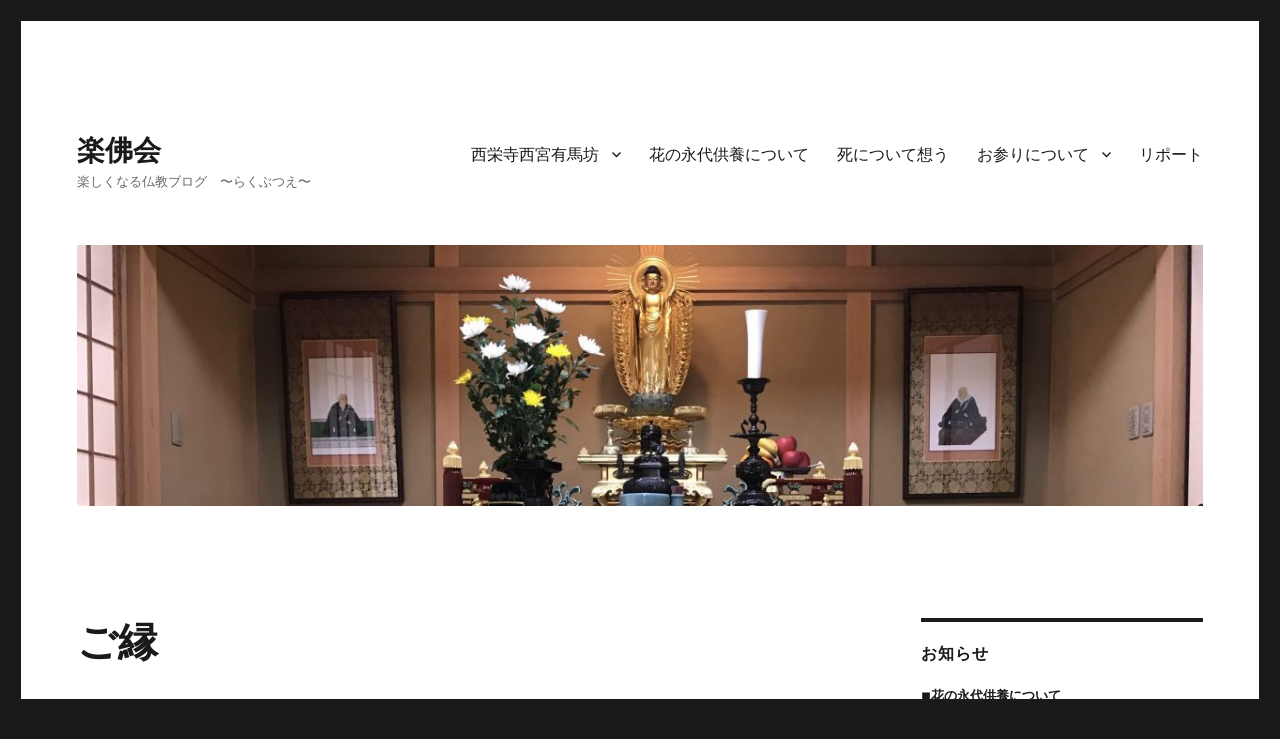

--- FILE ---
content_type: text/html; charset=UTF-8
request_url: https://44dak1.com/2018/10/01/%E3%81%94%E7%B8%81/
body_size: 11859
content:
<!DOCTYPE html><html lang="ja" class="no-js"><head><meta charset="UTF-8"><meta name="viewport" content="width=device-width, initial-scale=1.0"><link rel="profile" href="https://gmpg.org/xfn/11"> <script defer src="[data-uri]"></script> <title>ご縁 &#8211; 楽佛会</title><meta name='robots' content='max-image-preview:large' /><link rel='dns-prefetch' href='//webfonts.sakura.ne.jp' /><link rel='dns-prefetch' href='//stats.wp.com' /><link rel='preconnect' href='//c0.wp.com' /><link rel="alternate" type="application/rss+xml" title="楽佛会 &raquo; フィード" href="https://44dak1.com/feed/" /><link rel="alternate" type="application/rss+xml" title="楽佛会 &raquo; コメントフィード" href="https://44dak1.com/comments/feed/" /><link rel="alternate" title="oEmbed (JSON)" type="application/json+oembed" href="https://44dak1.com/wp-json/oembed/1.0/embed?url=https%3A%2F%2F44dak1.com%2F2018%2F10%2F01%2F%25e3%2581%2594%25e7%25b8%2581%2F" /><link rel="alternate" title="oEmbed (XML)" type="text/xml+oembed" href="https://44dak1.com/wp-json/oembed/1.0/embed?url=https%3A%2F%2F44dak1.com%2F2018%2F10%2F01%2F%25e3%2581%2594%25e7%25b8%2581%2F&#038;format=xml" /><style id='wp-img-auto-sizes-contain-inline-css'>img:is([sizes=auto i],[sizes^="auto," i]){contain-intrinsic-size:3000px 1500px}
/*# sourceURL=wp-img-auto-sizes-contain-inline-css */</style><link rel='stylesheet' id='twentysixteen-jetpack-css' href='https://44dak1.com/wp-content/cache/autoptimize/autoptimize_single_57608eded30c2e3e9caaccfaccc206a9.php?ver=15.4' media='all' /><style id='wp-emoji-styles-inline-css'>img.wp-smiley, img.emoji {
		display: inline !important;
		border: none !important;
		box-shadow: none !important;
		height: 1em !important;
		width: 1em !important;
		margin: 0 0.07em !important;
		vertical-align: -0.1em !important;
		background: none !important;
		padding: 0 !important;
	}
/*# sourceURL=wp-emoji-styles-inline-css */</style><style id='wp-block-library-inline-css'>:root{--wp-block-synced-color:#7a00df;--wp-block-synced-color--rgb:122,0,223;--wp-bound-block-color:var(--wp-block-synced-color);--wp-editor-canvas-background:#ddd;--wp-admin-theme-color:#007cba;--wp-admin-theme-color--rgb:0,124,186;--wp-admin-theme-color-darker-10:#006ba1;--wp-admin-theme-color-darker-10--rgb:0,107,160.5;--wp-admin-theme-color-darker-20:#005a87;--wp-admin-theme-color-darker-20--rgb:0,90,135;--wp-admin-border-width-focus:2px}@media (min-resolution:192dpi){:root{--wp-admin-border-width-focus:1.5px}}.wp-element-button{cursor:pointer}:root .has-very-light-gray-background-color{background-color:#eee}:root .has-very-dark-gray-background-color{background-color:#313131}:root .has-very-light-gray-color{color:#eee}:root .has-very-dark-gray-color{color:#313131}:root .has-vivid-green-cyan-to-vivid-cyan-blue-gradient-background{background:linear-gradient(135deg,#00d084,#0693e3)}:root .has-purple-crush-gradient-background{background:linear-gradient(135deg,#34e2e4,#4721fb 50%,#ab1dfe)}:root .has-hazy-dawn-gradient-background{background:linear-gradient(135deg,#faaca8,#dad0ec)}:root .has-subdued-olive-gradient-background{background:linear-gradient(135deg,#fafae1,#67a671)}:root .has-atomic-cream-gradient-background{background:linear-gradient(135deg,#fdd79a,#004a59)}:root .has-nightshade-gradient-background{background:linear-gradient(135deg,#330968,#31cdcf)}:root .has-midnight-gradient-background{background:linear-gradient(135deg,#020381,#2874fc)}:root{--wp--preset--font-size--normal:16px;--wp--preset--font-size--huge:42px}.has-regular-font-size{font-size:1em}.has-larger-font-size{font-size:2.625em}.has-normal-font-size{font-size:var(--wp--preset--font-size--normal)}.has-huge-font-size{font-size:var(--wp--preset--font-size--huge)}.has-text-align-center{text-align:center}.has-text-align-left{text-align:left}.has-text-align-right{text-align:right}.has-fit-text{white-space:nowrap!important}#end-resizable-editor-section{display:none}.aligncenter{clear:both}.items-justified-left{justify-content:flex-start}.items-justified-center{justify-content:center}.items-justified-right{justify-content:flex-end}.items-justified-space-between{justify-content:space-between}.screen-reader-text{border:0;clip-path:inset(50%);height:1px;margin:-1px;overflow:hidden;padding:0;position:absolute;width:1px;word-wrap:normal!important}.screen-reader-text:focus{background-color:#ddd;clip-path:none;color:#444;display:block;font-size:1em;height:auto;left:5px;line-height:normal;padding:15px 23px 14px;text-decoration:none;top:5px;width:auto;z-index:100000}html :where(.has-border-color){border-style:solid}html :where([style*=border-top-color]){border-top-style:solid}html :where([style*=border-right-color]){border-right-style:solid}html :where([style*=border-bottom-color]){border-bottom-style:solid}html :where([style*=border-left-color]){border-left-style:solid}html :where([style*=border-width]){border-style:solid}html :where([style*=border-top-width]){border-top-style:solid}html :where([style*=border-right-width]){border-right-style:solid}html :where([style*=border-bottom-width]){border-bottom-style:solid}html :where([style*=border-left-width]){border-left-style:solid}html :where(img[class*=wp-image-]){height:auto;max-width:100%}:where(figure){margin:0 0 1em}html :where(.is-position-sticky){--wp-admin--admin-bar--position-offset:var(--wp-admin--admin-bar--height,0px)}@media screen and (max-width:600px){html :where(.is-position-sticky){--wp-admin--admin-bar--position-offset:0px}}

/*# sourceURL=wp-block-library-inline-css */</style><style id='wp-block-paragraph-inline-css'>.is-small-text{font-size:.875em}.is-regular-text{font-size:1em}.is-large-text{font-size:2.25em}.is-larger-text{font-size:3em}.has-drop-cap:not(:focus):first-letter{float:left;font-size:8.4em;font-style:normal;font-weight:100;line-height:.68;margin:.05em .1em 0 0;text-transform:uppercase}body.rtl .has-drop-cap:not(:focus):first-letter{float:none;margin-left:.1em}p.has-drop-cap.has-background{overflow:hidden}:root :where(p.has-background){padding:1.25em 2.375em}:where(p.has-text-color:not(.has-link-color)) a{color:inherit}p.has-text-align-left[style*="writing-mode:vertical-lr"],p.has-text-align-right[style*="writing-mode:vertical-rl"]{rotate:180deg}
/*# sourceURL=https://44dak1.com/wp-includes/blocks/paragraph/style.min.css */</style><style id='global-styles-inline-css'>:root{--wp--preset--aspect-ratio--square: 1;--wp--preset--aspect-ratio--4-3: 4/3;--wp--preset--aspect-ratio--3-4: 3/4;--wp--preset--aspect-ratio--3-2: 3/2;--wp--preset--aspect-ratio--2-3: 2/3;--wp--preset--aspect-ratio--16-9: 16/9;--wp--preset--aspect-ratio--9-16: 9/16;--wp--preset--color--black: #000000;--wp--preset--color--cyan-bluish-gray: #abb8c3;--wp--preset--color--white: #fff;--wp--preset--color--pale-pink: #f78da7;--wp--preset--color--vivid-red: #cf2e2e;--wp--preset--color--luminous-vivid-orange: #ff6900;--wp--preset--color--luminous-vivid-amber: #fcb900;--wp--preset--color--light-green-cyan: #7bdcb5;--wp--preset--color--vivid-green-cyan: #00d084;--wp--preset--color--pale-cyan-blue: #8ed1fc;--wp--preset--color--vivid-cyan-blue: #0693e3;--wp--preset--color--vivid-purple: #9b51e0;--wp--preset--color--dark-gray: #1a1a1a;--wp--preset--color--medium-gray: #686868;--wp--preset--color--light-gray: #e5e5e5;--wp--preset--color--blue-gray: #4d545c;--wp--preset--color--bright-blue: #007acc;--wp--preset--color--light-blue: #9adffd;--wp--preset--color--dark-brown: #402b30;--wp--preset--color--medium-brown: #774e24;--wp--preset--color--dark-red: #640c1f;--wp--preset--color--bright-red: #ff675f;--wp--preset--color--yellow: #ffef8e;--wp--preset--gradient--vivid-cyan-blue-to-vivid-purple: linear-gradient(135deg,rgb(6,147,227) 0%,rgb(155,81,224) 100%);--wp--preset--gradient--light-green-cyan-to-vivid-green-cyan: linear-gradient(135deg,rgb(122,220,180) 0%,rgb(0,208,130) 100%);--wp--preset--gradient--luminous-vivid-amber-to-luminous-vivid-orange: linear-gradient(135deg,rgb(252,185,0) 0%,rgb(255,105,0) 100%);--wp--preset--gradient--luminous-vivid-orange-to-vivid-red: linear-gradient(135deg,rgb(255,105,0) 0%,rgb(207,46,46) 100%);--wp--preset--gradient--very-light-gray-to-cyan-bluish-gray: linear-gradient(135deg,rgb(238,238,238) 0%,rgb(169,184,195) 100%);--wp--preset--gradient--cool-to-warm-spectrum: linear-gradient(135deg,rgb(74,234,220) 0%,rgb(151,120,209) 20%,rgb(207,42,186) 40%,rgb(238,44,130) 60%,rgb(251,105,98) 80%,rgb(254,248,76) 100%);--wp--preset--gradient--blush-light-purple: linear-gradient(135deg,rgb(255,206,236) 0%,rgb(152,150,240) 100%);--wp--preset--gradient--blush-bordeaux: linear-gradient(135deg,rgb(254,205,165) 0%,rgb(254,45,45) 50%,rgb(107,0,62) 100%);--wp--preset--gradient--luminous-dusk: linear-gradient(135deg,rgb(255,203,112) 0%,rgb(199,81,192) 50%,rgb(65,88,208) 100%);--wp--preset--gradient--pale-ocean: linear-gradient(135deg,rgb(255,245,203) 0%,rgb(182,227,212) 50%,rgb(51,167,181) 100%);--wp--preset--gradient--electric-grass: linear-gradient(135deg,rgb(202,248,128) 0%,rgb(113,206,126) 100%);--wp--preset--gradient--midnight: linear-gradient(135deg,rgb(2,3,129) 0%,rgb(40,116,252) 100%);--wp--preset--font-size--small: 13px;--wp--preset--font-size--medium: 20px;--wp--preset--font-size--large: 36px;--wp--preset--font-size--x-large: 42px;--wp--preset--spacing--20: 0.44rem;--wp--preset--spacing--30: 0.67rem;--wp--preset--spacing--40: 1rem;--wp--preset--spacing--50: 1.5rem;--wp--preset--spacing--60: 2.25rem;--wp--preset--spacing--70: 3.38rem;--wp--preset--spacing--80: 5.06rem;--wp--preset--shadow--natural: 6px 6px 9px rgba(0, 0, 0, 0.2);--wp--preset--shadow--deep: 12px 12px 50px rgba(0, 0, 0, 0.4);--wp--preset--shadow--sharp: 6px 6px 0px rgba(0, 0, 0, 0.2);--wp--preset--shadow--outlined: 6px 6px 0px -3px rgb(255, 255, 255), 6px 6px rgb(0, 0, 0);--wp--preset--shadow--crisp: 6px 6px 0px rgb(0, 0, 0);}:where(.is-layout-flex){gap: 0.5em;}:where(.is-layout-grid){gap: 0.5em;}body .is-layout-flex{display: flex;}.is-layout-flex{flex-wrap: wrap;align-items: center;}.is-layout-flex > :is(*, div){margin: 0;}body .is-layout-grid{display: grid;}.is-layout-grid > :is(*, div){margin: 0;}:where(.wp-block-columns.is-layout-flex){gap: 2em;}:where(.wp-block-columns.is-layout-grid){gap: 2em;}:where(.wp-block-post-template.is-layout-flex){gap: 1.25em;}:where(.wp-block-post-template.is-layout-grid){gap: 1.25em;}.has-black-color{color: var(--wp--preset--color--black) !important;}.has-cyan-bluish-gray-color{color: var(--wp--preset--color--cyan-bluish-gray) !important;}.has-white-color{color: var(--wp--preset--color--white) !important;}.has-pale-pink-color{color: var(--wp--preset--color--pale-pink) !important;}.has-vivid-red-color{color: var(--wp--preset--color--vivid-red) !important;}.has-luminous-vivid-orange-color{color: var(--wp--preset--color--luminous-vivid-orange) !important;}.has-luminous-vivid-amber-color{color: var(--wp--preset--color--luminous-vivid-amber) !important;}.has-light-green-cyan-color{color: var(--wp--preset--color--light-green-cyan) !important;}.has-vivid-green-cyan-color{color: var(--wp--preset--color--vivid-green-cyan) !important;}.has-pale-cyan-blue-color{color: var(--wp--preset--color--pale-cyan-blue) !important;}.has-vivid-cyan-blue-color{color: var(--wp--preset--color--vivid-cyan-blue) !important;}.has-vivid-purple-color{color: var(--wp--preset--color--vivid-purple) !important;}.has-black-background-color{background-color: var(--wp--preset--color--black) !important;}.has-cyan-bluish-gray-background-color{background-color: var(--wp--preset--color--cyan-bluish-gray) !important;}.has-white-background-color{background-color: var(--wp--preset--color--white) !important;}.has-pale-pink-background-color{background-color: var(--wp--preset--color--pale-pink) !important;}.has-vivid-red-background-color{background-color: var(--wp--preset--color--vivid-red) !important;}.has-luminous-vivid-orange-background-color{background-color: var(--wp--preset--color--luminous-vivid-orange) !important;}.has-luminous-vivid-amber-background-color{background-color: var(--wp--preset--color--luminous-vivid-amber) !important;}.has-light-green-cyan-background-color{background-color: var(--wp--preset--color--light-green-cyan) !important;}.has-vivid-green-cyan-background-color{background-color: var(--wp--preset--color--vivid-green-cyan) !important;}.has-pale-cyan-blue-background-color{background-color: var(--wp--preset--color--pale-cyan-blue) !important;}.has-vivid-cyan-blue-background-color{background-color: var(--wp--preset--color--vivid-cyan-blue) !important;}.has-vivid-purple-background-color{background-color: var(--wp--preset--color--vivid-purple) !important;}.has-black-border-color{border-color: var(--wp--preset--color--black) !important;}.has-cyan-bluish-gray-border-color{border-color: var(--wp--preset--color--cyan-bluish-gray) !important;}.has-white-border-color{border-color: var(--wp--preset--color--white) !important;}.has-pale-pink-border-color{border-color: var(--wp--preset--color--pale-pink) !important;}.has-vivid-red-border-color{border-color: var(--wp--preset--color--vivid-red) !important;}.has-luminous-vivid-orange-border-color{border-color: var(--wp--preset--color--luminous-vivid-orange) !important;}.has-luminous-vivid-amber-border-color{border-color: var(--wp--preset--color--luminous-vivid-amber) !important;}.has-light-green-cyan-border-color{border-color: var(--wp--preset--color--light-green-cyan) !important;}.has-vivid-green-cyan-border-color{border-color: var(--wp--preset--color--vivid-green-cyan) !important;}.has-pale-cyan-blue-border-color{border-color: var(--wp--preset--color--pale-cyan-blue) !important;}.has-vivid-cyan-blue-border-color{border-color: var(--wp--preset--color--vivid-cyan-blue) !important;}.has-vivid-purple-border-color{border-color: var(--wp--preset--color--vivid-purple) !important;}.has-vivid-cyan-blue-to-vivid-purple-gradient-background{background: var(--wp--preset--gradient--vivid-cyan-blue-to-vivid-purple) !important;}.has-light-green-cyan-to-vivid-green-cyan-gradient-background{background: var(--wp--preset--gradient--light-green-cyan-to-vivid-green-cyan) !important;}.has-luminous-vivid-amber-to-luminous-vivid-orange-gradient-background{background: var(--wp--preset--gradient--luminous-vivid-amber-to-luminous-vivid-orange) !important;}.has-luminous-vivid-orange-to-vivid-red-gradient-background{background: var(--wp--preset--gradient--luminous-vivid-orange-to-vivid-red) !important;}.has-very-light-gray-to-cyan-bluish-gray-gradient-background{background: var(--wp--preset--gradient--very-light-gray-to-cyan-bluish-gray) !important;}.has-cool-to-warm-spectrum-gradient-background{background: var(--wp--preset--gradient--cool-to-warm-spectrum) !important;}.has-blush-light-purple-gradient-background{background: var(--wp--preset--gradient--blush-light-purple) !important;}.has-blush-bordeaux-gradient-background{background: var(--wp--preset--gradient--blush-bordeaux) !important;}.has-luminous-dusk-gradient-background{background: var(--wp--preset--gradient--luminous-dusk) !important;}.has-pale-ocean-gradient-background{background: var(--wp--preset--gradient--pale-ocean) !important;}.has-electric-grass-gradient-background{background: var(--wp--preset--gradient--electric-grass) !important;}.has-midnight-gradient-background{background: var(--wp--preset--gradient--midnight) !important;}.has-small-font-size{font-size: var(--wp--preset--font-size--small) !important;}.has-medium-font-size{font-size: var(--wp--preset--font-size--medium) !important;}.has-large-font-size{font-size: var(--wp--preset--font-size--large) !important;}.has-x-large-font-size{font-size: var(--wp--preset--font-size--x-large) !important;}
/*# sourceURL=global-styles-inline-css */</style><style id='classic-theme-styles-inline-css'>/*! This file is auto-generated */
.wp-block-button__link{color:#fff;background-color:#32373c;border-radius:9999px;box-shadow:none;text-decoration:none;padding:calc(.667em + 2px) calc(1.333em + 2px);font-size:1.125em}.wp-block-file__button{background:#32373c;color:#fff;text-decoration:none}
/*# sourceURL=/wp-includes/css/classic-themes.min.css */</style><link rel='stylesheet' id='twentysixteen-fonts-css' href='https://44dak1.com/wp-content/cache/autoptimize/autoptimize_single_a8c277231f2c3400baa9fe0e738152a9.php?ver=20230328' media='all' /><link rel='stylesheet' id='genericons-css' href='https://44dak1.com/wp-content/cache/autoptimize/autoptimize_single_6caff7e9361823e3f5f93c9672c2670d.php?ver=3.1' media='all' /><link rel='stylesheet' id='twentysixteen-style-css' href='https://44dak1.com/wp-content/cache/autoptimize/autoptimize_single_a922b77b9fbabb3f18fd377bac12338b.php?ver=20251202' media='all' /><style id='twentysixteen-style-inline-css'>/* Custom Link Color */
		.menu-toggle:hover,
		.menu-toggle:focus,
		a,
		.main-navigation a:hover,
		.main-navigation a:focus,
		.dropdown-toggle:hover,
		.dropdown-toggle:focus,
		.social-navigation a:hover:before,
		.social-navigation a:focus:before,
		.post-navigation a:hover .post-title,
		.post-navigation a:focus .post-title,
		.tagcloud a:hover,
		.tagcloud a:focus,
		.site-branding .site-title a:hover,
		.site-branding .site-title a:focus,
		.entry-title a:hover,
		.entry-title a:focus,
		.entry-footer a:hover,
		.entry-footer a:focus,
		.comment-metadata a:hover,
		.comment-metadata a:focus,
		.pingback .comment-edit-link:hover,
		.pingback .comment-edit-link:focus,
		.comment-reply-link,
		.comment-reply-link:hover,
		.comment-reply-link:focus,
		.required,
		.site-info a:hover,
		.site-info a:focus {
			color: #f76b00;
		}

		mark,
		ins,
		button:hover,
		button:focus,
		input[type="button"]:hover,
		input[type="button"]:focus,
		input[type="reset"]:hover,
		input[type="reset"]:focus,
		input[type="submit"]:hover,
		input[type="submit"]:focus,
		.pagination .prev:hover,
		.pagination .prev:focus,
		.pagination .next:hover,
		.pagination .next:focus,
		.widget_calendar tbody a,
		.page-links a:hover,
		.page-links a:focus {
			background-color: #f76b00;
		}

		input[type="date"]:focus,
		input[type="time"]:focus,
		input[type="datetime-local"]:focus,
		input[type="week"]:focus,
		input[type="month"]:focus,
		input[type="text"]:focus,
		input[type="email"]:focus,
		input[type="url"]:focus,
		input[type="password"]:focus,
		input[type="search"]:focus,
		input[type="tel"]:focus,
		input[type="number"]:focus,
		textarea:focus,
		.tagcloud a:hover,
		.tagcloud a:focus,
		.menu-toggle:hover,
		.menu-toggle:focus {
			border-color: #f76b00;
		}

		@media screen and (min-width: 56.875em) {
			.main-navigation li:hover > a,
			.main-navigation li.focus > a {
				color: #f76b00;
			}
		}
	
/*# sourceURL=twentysixteen-style-inline-css */</style><link rel='stylesheet' id='twentysixteen-block-style-css' href='https://44dak1.com/wp-content/cache/autoptimize/autoptimize_single_86fe2af331e59571b0f582c68ecbfec5.php?ver=20240817' media='all' /> <script defer src="https://44dak1.com/wp-includes/js/jquery/jquery.min.js?ver=3.7.1" id="jquery-core-js"></script> <script defer src="https://44dak1.com/wp-includes/js/jquery/jquery-migrate.min.js?ver=3.4.1" id="jquery-migrate-js"></script> <script defer src="//webfonts.sakura.ne.jp/js/sakurav3.js?fadein=0&amp;ver=3.1.4" id="typesquare_std-js"></script> <script defer id="twentysixteen-script-js-extra" src="[data-uri]"></script> <script src="https://44dak1.com/wp-content/cache/autoptimize/autoptimize_single_359932414ca3e9428a54749084f7057a.php?ver=20230629" id="twentysixteen-script-js" defer data-wp-strategy="defer"></script> <link rel="https://api.w.org/" href="https://44dak1.com/wp-json/" /><link rel="alternate" title="JSON" type="application/json" href="https://44dak1.com/wp-json/wp/v2/posts/197" /><link rel="EditURI" type="application/rsd+xml" title="RSD" href="https://44dak1.com/xmlrpc.php?rsd" /><meta name="generator" content="WordPress 6.9" /><link rel="canonical" href="https://44dak1.com/2018/10/01/%e3%81%94%e7%b8%81/" /><link rel='shortlink' href='https://44dak1.com/?p=197' /><style type='text/css'>.site-branding .site-title a:lang(ja),.site-title{ font-family: 'しまなみ JIS2004';}.site-description:lang(ja){ font-family: 'しまなみ JIS2004';}section.widget h2:lang(ja),.widget-title{ font-family: 'しまなみ JIS2004';}section.widget ul li:lang(ja),.widget-content ul li{ font-family: 'しまなみ JIS2004';}</style><style type='text/css'>h1,h2,h3,h1:lang(ja),h2:lang(ja),h3:lang(ja),.entry-title:lang(ja){ font-family: "隷書101";}h4,h5,h6,h4:lang(ja),h5:lang(ja),h6:lang(ja),div.entry-meta span:lang(ja),footer.entry-footer span:lang(ja){ font-family: "正楷書CB1";}.hentry,.entry-content p,.post-inner.entry-content p,#comments div:lang(ja){ font-family: "リュウミン R-KL";}strong,b,#comments .comment-author .fn:lang(ja){ font-family: "リュウミン M-KL";}</style><style>img#wpstats{display:none}</style><link rel="icon" href="https://44dak1.com/wp-content/uploads/2019/10/cropped-0f9c16365b849b3465e1a3ec6c2ec178-32x32.jpg" sizes="32x32" /><link rel="icon" href="https://44dak1.com/wp-content/uploads/2019/10/cropped-0f9c16365b849b3465e1a3ec6c2ec178-192x192.jpg" sizes="192x192" /><link rel="apple-touch-icon" href="https://44dak1.com/wp-content/uploads/2019/10/cropped-0f9c16365b849b3465e1a3ec6c2ec178-180x180.jpg" /><meta name="msapplication-TileImage" content="https://44dak1.com/wp-content/uploads/2019/10/cropped-0f9c16365b849b3465e1a3ec6c2ec178-270x270.jpg" /><link rel='stylesheet' id='tinyjpfont-styles-css' href='https://44dak1.com/wp-content/cache/autoptimize/autoptimize_single_fa38f129ccd6921b58c91c955f568ab6.php?ver=6.9' media='all' /></head><body class="wp-singular post-template-default single single-post postid-197 single-format-standard wp-embed-responsive wp-theme-twentysixteen"><div id="page" class="site"><div class="site-inner"> <a class="skip-link screen-reader-text" href="#content"> コンテンツへスキップ </a><header id="masthead" class="site-header"><div class="site-header-main"><div class="site-branding"><p class="site-title"><a href="https://44dak1.com/" rel="home" >楽佛会</a></p><p class="site-description">楽しくなる仏教ブログ　〜らくぶつえ〜</p></div> <button id="menu-toggle" class="menu-toggle">メニュー</button><div id="site-header-menu" class="site-header-menu"><nav id="site-navigation" class="main-navigation" aria-label="メインメニュー"><div class="menu-%e3%83%a1%e3%83%8b%e3%83%a5%e3%83%bc-container"><ul id="menu-%e3%83%a1%e3%83%8b%e3%83%a5%e3%83%bc" class="primary-menu"><li id="menu-item-46" class="menu-item menu-item-type-post_type menu-item-object-page menu-item-has-children menu-item-46"><a href="https://44dak1.com/sample-page/">西栄寺西宮有馬坊</a><ul class="sub-menu"><li id="menu-item-1460" class="menu-item menu-item-type-post_type menu-item-object-page menu-item-1460"><a href="https://44dak1.com/%e5%a4%a7%e6%9c%ac%e5%b1%b1%e8%a5%bf%e6%a0%84%e5%af%ba/">大本山西栄寺</a></li></ul></li><li id="menu-item-496" class="menu-item menu-item-type-post_type menu-item-object-page menu-item-496"><a href="https://44dak1.com/%e8%8a%b1%e3%81%ae%e6%b0%b8%e4%bb%a3%e4%be%9b%e9%a4%8a%e3%81%ab%e3%81%a4%e3%81%84%e3%81%a6/">花の永代供養について</a></li><li id="menu-item-2207" class="menu-item menu-item-type-post_type menu-item-object-page menu-item-2207"><a href="https://44dak1.com/%e6%ad%bb%e3%81%ab%e3%81%a4%e3%81%84%e3%81%a6%e6%83%b3%e3%81%86/">死について想う</a></li><li id="menu-item-62" class="menu-item menu-item-type-post_type menu-item-object-page menu-item-has-children menu-item-62"><a href="https://44dak1.com/sample-page/%e3%81%8a%e5%8f%82%e3%82%8a%e3%81%ab%e3%81%a4%e3%81%84%e3%81%a6/">お参りについて</a><ul class="sub-menu"><li id="menu-item-2773" class="menu-item menu-item-type-post_type menu-item-object-page menu-item-2773"><a href="https://44dak1.com/%e8%a5%bf%e5%ae%ae%e6%9c%89%e9%a6%ac%e5%9d%8a%e3%81%a7%e3%81%ae%e3%81%94%e6%b3%95%e4%ba%8b/">西宮有馬坊でのご法事</a></li><li id="menu-item-744" class="menu-item menu-item-type-post_type menu-item-object-page menu-item-744"><a href="https://44dak1.com/%e5%a4%a7%e5%88%87%e3%81%aa%e4%ba%ba%e3%82%92%e4%ba%a1%e3%81%8f%e3%81%95%e3%82%8c%e3%81%9f%e6%96%b9%e3%81%b8/">大切な人を亡くされた方へ</a></li></ul></li><li id="menu-item-66" class="menu-item menu-item-type-post_type menu-item-object-page menu-item-66"><a href="https://44dak1.com/%e3%83%a1%e3%83%87%e3%82%a3%e3%82%a2%e3%83%aa%e3%83%9d%e3%83%bc%e3%83%88/">リポート</a></li></ul></div></nav></div></div><div class="header-image"> <a href="https://44dak1.com/" rel="home" > <img src="https://44dak1.com/wp-content/uploads/2019/11/cropped-IMG_3072-scaled.jpg" width="1200" height="278" alt="楽佛会" sizes="(max-width: 709px) 85vw, (max-width: 909px) 81vw, (max-width: 1362px) 88vw, 1200px" srcset="https://44dak1.com/wp-content/uploads/2019/11/cropped-IMG_3072-scaled.jpg 1200w, https://44dak1.com/wp-content/uploads/2019/11/cropped-IMG_3072-scaled-300x70.jpg 300w, https://44dak1.com/wp-content/uploads/2019/11/cropped-IMG_3072-scaled-1024x237.jpg 1024w, https://44dak1.com/wp-content/uploads/2019/11/cropped-IMG_3072-scaled-768x178.jpg 768w" decoding="async" fetchpriority="high" /> </a></div></header><div id="content" class="site-content"><div id="primary" class="content-area"><main id="main" class="site-main"><article id="post-197" class="post-197 post type-post status-publish format-standard hentry category-buddhism category-15"><header class="entry-header"><h1 class="entry-title">ご縁</h1></header><div class="entry-content"><p>１０月に入りました。<br>お盆が過ぎ、お彼岸が過ぎ、私にとってほっと一息つく１０月です。<br>じっくりと日帰り温泉などで思いふけりたいものですね。<br>何気ない１日の中にも、多くの人と出会います。<br>たまたま立ち寄ったコンビニの店員さんも出会いの一つとしたら、<br>それはたくさんの人と出会っているといえます。<br>そのような多くの出会いには必ず意味があるとしたら、<br>もしも、前世でなんらかの繋がりのある人だったら、<br>と考えるとなんだか嬉しくなりませんか。<br>仏教の教えでも基本をなすのが、この「縁」にあります。<br>世の中のすべでの事象は過去現在未来の三世十方を貫く道理「縁」によって成り立っていて、その全ての結果に原因があり意味があるということです。<br>私と奥様が知り合って結婚に至ったのも意味があってのことなのです。<br>という話を奥様すると「そんな話無意味やし、まだ離婚するかもしれへんから結果出てません！」<br><br>今日も一日、深き尊きご縁に報謝の心で尽くしましょう…</p></div><footer class="entry-footer"> <span class="byline"><img alt='' src='https://secure.gravatar.com/avatar/e1183e147eff2f650624dbd9714604bd36d907180073eb97923fb44d96ff8145?s=49&#038;d=blank&#038;r=g' srcset='https://secure.gravatar.com/avatar/e1183e147eff2f650624dbd9714604bd36d907180073eb97923fb44d96ff8145?s=98&#038;d=blank&#038;r=g 2x' class='avatar avatar-49 photo' height='49' width='49' decoding='async'/><span class="screen-reader-text">投稿者 </span><span class="author vcard"><a class="url fn n" href="https://44dak1.com/author/44da99gmail-com/">44da99@gmail.com</a></span></span><span class="posted-on"><span class="screen-reader-text">投稿日: </span><a href="https://44dak1.com/2018/10/01/%e3%81%94%e7%b8%81/" rel="bookmark"><time class="entry-date published" datetime="2018-10-01T14:20:49+09:00">2018年10月1日</time><time class="updated" datetime="2021-09-19T17:20:54+09:00">2021年9月19日</time></a></span><span class="cat-links"><span class="screen-reader-text">カテゴリー </span><a href="https://44dak1.com/category/buddhism/" rel="category tag">仏教</a>, <a href="https://44dak1.com/category/%e9%87%8d%e8%a6%81/" rel="category tag">重要</a></span></footer></article><nav class="navigation post-navigation" aria-label="投稿"><h2 class="screen-reader-text">投稿ナビゲーション</h2><div class="nav-links"><div class="nav-previous"><a href="https://44dak1.com/2018/09/16/%e3%82%a2%e3%82%af%e3%83%86%e3%82%a3%e3%83%96%e3%82%b7%e3%83%8b%e3%82%a2-%e3%82%bb%e3%83%9f%e3%83%8a%e3%83%bc%ef%bc%81/" rel="prev"><span class="meta-nav" aria-hidden="true">前</span> <span class="screen-reader-text">前の投稿:</span> <span class="post-title">アクティブシニア セミナー！</span></a></div><div class="nav-next"><a href="https://44dak1.com/2018/10/06/201/" rel="next"><span class="meta-nav" aria-hidden="true">次</span> <span class="screen-reader-text">次の投稿:</span> <span class="post-title">レポート＠種智院大学</span></a></div></div></nav></main></div><aside id="secondary" class="sidebar widget-area"><section id="text-5" class="widget widget_text"><h2 class="widget-title">お知らせ</h2><div class="textwidget"><p><strong>◾️花の永代供養について</strong></p><p><a href="https://44dak1.com/%e8%8a%b1%e3%81%ae%e6%b0%b8%e4%bb%a3%e4%be%9b%e9%a4%8a%e3%81%ab%e3%81%a4%e3%81%84%e3%81%a6/">【花の永代供養】←click</a></p><p><img loading="lazy" decoding="async" class="alignnone size-large wp-image-2546" src="https://44dak1.com/wp-content/uploads/2022/03/d581f6da7262af4bb36092388874667a-723x1024.png" alt="" width="723" height="1024" srcset="https://44dak1.com/wp-content/uploads/2022/03/d581f6da7262af4bb36092388874667a-723x1024.png 723w, https://44dak1.com/wp-content/uploads/2022/03/d581f6da7262af4bb36092388874667a-212x300.png 212w, https://44dak1.com/wp-content/uploads/2022/03/d581f6da7262af4bb36092388874667a-768x1087.png 768w, https://44dak1.com/wp-content/uploads/2022/03/d581f6da7262af4bb36092388874667a-1085x1536.png 1085w, https://44dak1.com/wp-content/uploads/2022/03/d581f6da7262af4bb36092388874667a-1200x1699.png 1200w, https://44dak1.com/wp-content/uploads/2022/03/d581f6da7262af4bb36092388874667a.png 1226w" sizes="auto, (max-width: 709px) 85vw, (max-width: 909px) 67vw, (max-width: 984px) 61vw, (max-width: 1362px) 45vw, 600px" /></p><p><img loading="lazy" decoding="async" class="alignnone size-large wp-image-3136" src="https://44dak1.com/wp-content/uploads/2023/06/b112406da891c2a045083e11b33166d6-468x1024.png" alt="" width="468" height="1024" srcset="https://44dak1.com/wp-content/uploads/2023/06/b112406da891c2a045083e11b33166d6-468x1024.png 468w, https://44dak1.com/wp-content/uploads/2023/06/b112406da891c2a045083e11b33166d6-137x300.png 137w, https://44dak1.com/wp-content/uploads/2023/06/b112406da891c2a045083e11b33166d6-702x1536.png 702w, https://44dak1.com/wp-content/uploads/2023/06/b112406da891c2a045083e11b33166d6.png 731w" sizes="auto, (max-width: 468px) 85vw, 468px" /></p><p><img loading="lazy" decoding="async" class="alignnone size-large wp-image-3137" src="https://44dak1.com/wp-content/uploads/2023/06/ee3b408ea67fe74d9147d96bd4a8f276-442x1024.png" alt="" width="442" height="1024" srcset="https://44dak1.com/wp-content/uploads/2023/06/ee3b408ea67fe74d9147d96bd4a8f276-442x1024.png 442w, https://44dak1.com/wp-content/uploads/2023/06/ee3b408ea67fe74d9147d96bd4a8f276-130x300.png 130w, https://44dak1.com/wp-content/uploads/2023/06/ee3b408ea67fe74d9147d96bd4a8f276-663x1536.png 663w, https://44dak1.com/wp-content/uploads/2023/06/ee3b408ea67fe74d9147d96bd4a8f276.png 674w" sizes="auto, (max-width: 442px) 85vw, 442px" /></p><p><strong>◾️聞き屋について</strong><br /> お坊さんに話しませんか？<br /> お話をじっくりお聞きします。</p><p><a href="https://44dak1.com/%e8%81%9e%e3%81%8d%e5%b1%8b/">【聞き屋】←click!!</a><br /> <img loading="lazy" decoding="async" class="alignnone size-large wp-image-3574" src="https://44dak1.com/wp-content/uploads/2025/10/4e8769734b0cbb95904a02312cbafcc3-744x1024.png" alt="" width="744" height="1024" srcset="https://44dak1.com/wp-content/uploads/2025/10/4e8769734b0cbb95904a02312cbafcc3-744x1024.png 744w, https://44dak1.com/wp-content/uploads/2025/10/4e8769734b0cbb95904a02312cbafcc3-218x300.png 218w, https://44dak1.com/wp-content/uploads/2025/10/4e8769734b0cbb95904a02312cbafcc3-768x1057.png 768w, https://44dak1.com/wp-content/uploads/2025/10/4e8769734b0cbb95904a02312cbafcc3.png 1079w" sizes="auto, (max-width: 709px) 85vw, (max-width: 909px) 67vw, (max-width: 984px) 61vw, (max-width: 1362px) 45vw, 600px" /></p></div></section><section id="categories-2" class="widget widget_categories"><h2 class="widget-title">カテゴリー</h2><nav aria-label="カテゴリー"><ul><li class="cat-item cat-item-13"><a href="https://44dak1.com/category/%e3%81%8a%e5%af%ba%e3%81%ae%e3%81%93%e3%81%a8/">お寺のこと</a></li><li class="cat-item cat-item-17"><a href="https://44dak1.com/category/%e3%82%ab%e3%83%ac%e3%83%bc%e8%95%8e%e9%ba%a6%e3%82%92%e6%b1%82%e3%82%81%e3%81%a6/">カレー蕎麦を求めて</a></li><li class="cat-item cat-item-1"><a href="https://44dak1.com/category/buddhism/">仏教</a></li><li class="cat-item cat-item-9"><a href="https://44dak1.com/category/%e5%81%a5%e5%ba%b7/">健康</a></li><li class="cat-item cat-item-12"><a href="https://44dak1.com/category/%e5%8b%95%e7%94%bb/">動画</a></li><li class="cat-item cat-item-18"><a href="https://44dak1.com/category/%e5%91%8a%e7%9f%a5/">告知</a></li><li class="cat-item cat-item-6"><a href="https://44dak1.com/category/science/">学術</a></li><li class="cat-item cat-item-5"><a href="https://44dak1.com/category/family/">家族</a></li><li class="cat-item cat-item-7"><a href="https://44dak1.com/category/book/">本</a></li><li class="cat-item cat-item-11"><a href="https://44dak1.com/category/%e6%a5%bd%e4%bd%9b%e3%81%a0%e3%82%88%e3%82%8a/">楽佛だより</a></li><li class="cat-item cat-item-8"><a href="https://44dak1.com/category/society/">社会</a></li><li class="cat-item cat-item-4"><a href="https://44dak1.com/category/welfare/">福祉</a></li><li class="cat-item cat-item-14"><a href="https://44dak1.com/category/%e8%8a%b1%e4%be%9b%e9%a4%8a/">花供養</a></li><li class="cat-item cat-item-10"><a href="https://44dak1.com/category/%e8%91%ac%e5%84%80%e5%84%80%e7%a4%bc%e6%89%80%e6%84%9f/">葬儀</a></li><li class="cat-item cat-item-15"><a href="https://44dak1.com/category/%e9%87%8d%e8%a6%81/">重要</a></li></ul></nav></section><section id="calendar-3" class="widget widget_calendar"><div id="calendar_wrap" class="calendar_wrap"><table id="wp-calendar" class="wp-calendar-table"><caption>2018年10月</caption><thead><tr><th scope="col" aria-label="月曜日">月</th><th scope="col" aria-label="火曜日">火</th><th scope="col" aria-label="水曜日">水</th><th scope="col" aria-label="木曜日">木</th><th scope="col" aria-label="金曜日">金</th><th scope="col" aria-label="土曜日">土</th><th scope="col" aria-label="日曜日">日</th></tr></thead><tbody><tr><td><a href="https://44dak1.com/2018/10/01/" aria-label="2018年10月1日 に投稿を公開">1</a></td><td>2</td><td>3</td><td>4</td><td>5</td><td><a href="https://44dak1.com/2018/10/06/" aria-label="2018年10月6日 に投稿を公開">6</a></td><td>7</td></tr><tr><td>8</td><td><a href="https://44dak1.com/2018/10/09/" aria-label="2018年10月9日 に投稿を公開">9</a></td><td>10</td><td>11</td><td>12</td><td>13</td><td>14</td></tr><tr><td><a href="https://44dak1.com/2018/10/15/" aria-label="2018年10月15日 に投稿を公開">15</a></td><td>16</td><td>17</td><td>18</td><td>19</td><td>20</td><td><a href="https://44dak1.com/2018/10/21/" aria-label="2018年10月21日 に投稿を公開">21</a></td></tr><tr><td>22</td><td>23</td><td>24</td><td><a href="https://44dak1.com/2018/10/25/" aria-label="2018年10月25日 に投稿を公開">25</a></td><td>26</td><td>27</td><td>28</td></tr><tr><td>29</td><td>30</td><td><a href="https://44dak1.com/2018/10/31/" aria-label="2018年10月31日 に投稿を公開">31</a></td><td class="pad" colspan="4">&nbsp;</td></tr></tbody></table><nav aria-label="前と次の月" class="wp-calendar-nav"> <span class="wp-calendar-nav-prev"><a href="https://44dak1.com/2018/09/">&laquo; 9月</a></span> <span class="pad">&nbsp;</span> <span class="wp-calendar-nav-next"><a href="https://44dak1.com/2018/11/">11月 &raquo;</a></span></nav></div></section><section id="text-3" class="widget widget_text"><h2 class="widget-title">お寺の案内</h2><div class="textwidget"><p><img loading="lazy" decoding="async" class="alignnone size-medium wp-image-120" src="https://44dak1.com/wp-content/uploads/2019/02/DSCN0749-300x225.jpg" alt="" width="300" height="225" srcset="https://44dak1.com/wp-content/uploads/2019/02/DSCN0749-300x225.jpg 300w, https://44dak1.com/wp-content/uploads/2019/02/DSCN0749-768x576.jpg 768w, https://44dak1.com/wp-content/uploads/2019/02/DSCN0749-1024x768.jpg 1024w, https://44dak1.com/wp-content/uploads/2019/02/DSCN0749-1200x900.jpg 1200w" sizes="auto, (max-width: 300px) 85vw, 300px" /></p><p>浄土真宗単立　西栄寺　西宮有馬支坊<br /> 西宮市山口町金仙寺1680−7<br /> TEL　078~903~2088<br /> FAX　078~904~2077<br /> MAIL  44da99○gmail.com<br /> （○を＠に代えてください）<br /> <img loading="lazy" decoding="async" class="alignnone size-large wp-image-1479" src="https://44dak1.com/wp-content/uploads/2019/10/nisinomiyamap-1024x433.jpg" alt="" width="840" height="355" srcset="https://44dak1.com/wp-content/uploads/2019/10/nisinomiyamap-1024x433.jpg 1024w, https://44dak1.com/wp-content/uploads/2019/10/nisinomiyamap-300x127.jpg 300w, https://44dak1.com/wp-content/uploads/2019/10/nisinomiyamap-768x324.jpg 768w, https://44dak1.com/wp-content/uploads/2019/10/nisinomiyamap-1200x507.jpg 1200w, https://44dak1.com/wp-content/uploads/2019/10/nisinomiyamap.jpg 1865w" sizes="auto, (max-width: 709px) 85vw, (max-width: 909px) 67vw, (max-width: 1362px) 62vw, 840px" /></p></div></section></aside></div><footer id="colophon" class="site-footer"><nav class="main-navigation" aria-label="フッターメインメニュー"><div class="menu-%e3%83%a1%e3%83%8b%e3%83%a5%e3%83%bc-container"><ul id="menu-%e3%83%a1%e3%83%8b%e3%83%a5%e3%83%bc-1" class="primary-menu"><li class="menu-item menu-item-type-post_type menu-item-object-page menu-item-has-children menu-item-46"><a href="https://44dak1.com/sample-page/">西栄寺西宮有馬坊</a><ul class="sub-menu"><li class="menu-item menu-item-type-post_type menu-item-object-page menu-item-1460"><a href="https://44dak1.com/%e5%a4%a7%e6%9c%ac%e5%b1%b1%e8%a5%bf%e6%a0%84%e5%af%ba/">大本山西栄寺</a></li></ul></li><li class="menu-item menu-item-type-post_type menu-item-object-page menu-item-496"><a href="https://44dak1.com/%e8%8a%b1%e3%81%ae%e6%b0%b8%e4%bb%a3%e4%be%9b%e9%a4%8a%e3%81%ab%e3%81%a4%e3%81%84%e3%81%a6/">花の永代供養について</a></li><li class="menu-item menu-item-type-post_type menu-item-object-page menu-item-2207"><a href="https://44dak1.com/%e6%ad%bb%e3%81%ab%e3%81%a4%e3%81%84%e3%81%a6%e6%83%b3%e3%81%86/">死について想う</a></li><li class="menu-item menu-item-type-post_type menu-item-object-page menu-item-has-children menu-item-62"><a href="https://44dak1.com/sample-page/%e3%81%8a%e5%8f%82%e3%82%8a%e3%81%ab%e3%81%a4%e3%81%84%e3%81%a6/">お参りについて</a><ul class="sub-menu"><li class="menu-item menu-item-type-post_type menu-item-object-page menu-item-2773"><a href="https://44dak1.com/%e8%a5%bf%e5%ae%ae%e6%9c%89%e9%a6%ac%e5%9d%8a%e3%81%a7%e3%81%ae%e3%81%94%e6%b3%95%e4%ba%8b/">西宮有馬坊でのご法事</a></li><li class="menu-item menu-item-type-post_type menu-item-object-page menu-item-744"><a href="https://44dak1.com/%e5%a4%a7%e5%88%87%e3%81%aa%e4%ba%ba%e3%82%92%e4%ba%a1%e3%81%8f%e3%81%95%e3%82%8c%e3%81%9f%e6%96%b9%e3%81%b8/">大切な人を亡くされた方へ</a></li></ul></li><li class="menu-item menu-item-type-post_type menu-item-object-page menu-item-66"><a href="https://44dak1.com/%e3%83%a1%e3%83%87%e3%82%a3%e3%82%a2%e3%83%aa%e3%83%9d%e3%83%bc%e3%83%88/">リポート</a></li></ul></div></nav><div class="site-info"> <span class="site-title"><a href="https://44dak1.com/" rel="home">楽佛会</a></span> <a href="https://ja.wordpress.org/" class="imprint"> Proudly powered by WordPress </a></div></footer></div></div> <script type="speculationrules">{"prefetch":[{"source":"document","where":{"and":[{"href_matches":"/*"},{"not":{"href_matches":["/wp-*.php","/wp-admin/*","/wp-content/uploads/*","/wp-content/*","/wp-content/plugins/*","/wp-content/themes/twentysixteen/*","/*\\?(.+)"]}},{"not":{"selector_matches":"a[rel~=\"nofollow\"]"}},{"not":{"selector_matches":".no-prefetch, .no-prefetch a"}}]},"eagerness":"conservative"}]}</script> <script id="jetpack-stats-js-before">_stq = window._stq || [];
_stq.push([ "view", {"v":"ext","blog":"167672876","post":"197","tz":"9","srv":"44dak1.com","j":"1:15.4"} ]);
_stq.push([ "clickTrackerInit", "167672876", "197" ]);
//# sourceURL=jetpack-stats-js-before</script> <script src="https://stats.wp.com/e-202604.js" id="jetpack-stats-js" defer data-wp-strategy="defer"></script> <script id="wp-emoji-settings" type="application/json">{"baseUrl":"https://s.w.org/images/core/emoji/17.0.2/72x72/","ext":".png","svgUrl":"https://s.w.org/images/core/emoji/17.0.2/svg/","svgExt":".svg","source":{"concatemoji":"https://44dak1.com/wp-includes/js/wp-emoji-release.min.js?ver=6.9"}}</script> <script type="module">/*! This file is auto-generated */
const a=JSON.parse(document.getElementById("wp-emoji-settings").textContent),o=(window._wpemojiSettings=a,"wpEmojiSettingsSupports"),s=["flag","emoji"];function i(e){try{var t={supportTests:e,timestamp:(new Date).valueOf()};sessionStorage.setItem(o,JSON.stringify(t))}catch(e){}}function c(e,t,n){e.clearRect(0,0,e.canvas.width,e.canvas.height),e.fillText(t,0,0);t=new Uint32Array(e.getImageData(0,0,e.canvas.width,e.canvas.height).data);e.clearRect(0,0,e.canvas.width,e.canvas.height),e.fillText(n,0,0);const a=new Uint32Array(e.getImageData(0,0,e.canvas.width,e.canvas.height).data);return t.every((e,t)=>e===a[t])}function p(e,t){e.clearRect(0,0,e.canvas.width,e.canvas.height),e.fillText(t,0,0);var n=e.getImageData(16,16,1,1);for(let e=0;e<n.data.length;e++)if(0!==n.data[e])return!1;return!0}function u(e,t,n,a){switch(t){case"flag":return n(e,"\ud83c\udff3\ufe0f\u200d\u26a7\ufe0f","\ud83c\udff3\ufe0f\u200b\u26a7\ufe0f")?!1:!n(e,"\ud83c\udde8\ud83c\uddf6","\ud83c\udde8\u200b\ud83c\uddf6")&&!n(e,"\ud83c\udff4\udb40\udc67\udb40\udc62\udb40\udc65\udb40\udc6e\udb40\udc67\udb40\udc7f","\ud83c\udff4\u200b\udb40\udc67\u200b\udb40\udc62\u200b\udb40\udc65\u200b\udb40\udc6e\u200b\udb40\udc67\u200b\udb40\udc7f");case"emoji":return!a(e,"\ud83e\u1fac8")}return!1}function f(e,t,n,a){let r;const o=(r="undefined"!=typeof WorkerGlobalScope&&self instanceof WorkerGlobalScope?new OffscreenCanvas(300,150):document.createElement("canvas")).getContext("2d",{willReadFrequently:!0}),s=(o.textBaseline="top",o.font="600 32px Arial",{});return e.forEach(e=>{s[e]=t(o,e,n,a)}),s}function r(e){var t=document.createElement("script");t.src=e,t.defer=!0,document.head.appendChild(t)}a.supports={everything:!0,everythingExceptFlag:!0},new Promise(t=>{let n=function(){try{var e=JSON.parse(sessionStorage.getItem(o));if("object"==typeof e&&"number"==typeof e.timestamp&&(new Date).valueOf()<e.timestamp+604800&&"object"==typeof e.supportTests)return e.supportTests}catch(e){}return null}();if(!n){if("undefined"!=typeof Worker&&"undefined"!=typeof OffscreenCanvas&&"undefined"!=typeof URL&&URL.createObjectURL&&"undefined"!=typeof Blob)try{var e="postMessage("+f.toString()+"("+[JSON.stringify(s),u.toString(),c.toString(),p.toString()].join(",")+"));",a=new Blob([e],{type:"text/javascript"});const r=new Worker(URL.createObjectURL(a),{name:"wpTestEmojiSupports"});return void(r.onmessage=e=>{i(n=e.data),r.terminate(),t(n)})}catch(e){}i(n=f(s,u,c,p))}t(n)}).then(e=>{for(const n in e)a.supports[n]=e[n],a.supports.everything=a.supports.everything&&a.supports[n],"flag"!==n&&(a.supports.everythingExceptFlag=a.supports.everythingExceptFlag&&a.supports[n]);var t;a.supports.everythingExceptFlag=a.supports.everythingExceptFlag&&!a.supports.flag,a.supports.everything||((t=a.source||{}).concatemoji?r(t.concatemoji):t.wpemoji&&t.twemoji&&(r(t.twemoji),r(t.wpemoji)))});
//# sourceURL=https://44dak1.com/wp-includes/js/wp-emoji-loader.min.js</script> </body></html>